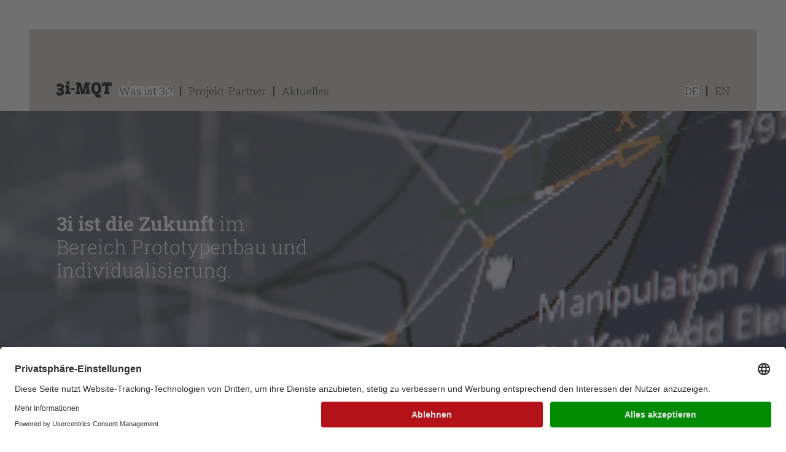

--- FILE ---
content_type: text/html; charset=UTF-8
request_url: https://3i-mqt.de/de/was-ist-3i.html
body_size: 12640
content:
<!DOCTYPE html><html lang="de"><!--
	This website is powered by Neos, the Open Source Content Application Platform licensed under the GNU/GPL.
	Neos is based on Flow, a powerful PHP application framework licensed under the MIT license.

	More information and contribution opportunities at https://www.neos.io
-->
<head><meta charset="UTF-8" />
		<!-- Foundation Zurb - CSS Framework -->
		<link rel="stylesheet" href="https://3i-mqt.de/_Resources/Static/Packages/PX.mqt/css/foundation.css" />
		<link rel="stylesheet" href="https://3i-mqt.de/_Resources/Static/Packages/PX.mqt/css/app.css" />
		<!-- PX Style -->
		<link rel="stylesheet" href="https://3i-mqt.de/_Resources/Static/Packages/PX.mqt/css/layout.css" />
	
		<meta name="viewport" content="width=device-width, initial-scale=1">
		<meta charset="utf-8">
		<meta http-equiv="language" content="DE">
<script id="usercentrics-cmp" src="https://app.usercentrics.eu/browser-ui/latest/loader.js" data-settings-id="hk0ukQnRie7wYP" async></script>
	<title>3i-MQT | Was ist 3i?</title><meta name="robots" content="index,follow" /><link rel="canonical" href="https://3i-mqt.de/de/was-ist-3i.html" />
<link rel="alternate" hreflang="x-default" href="https://3i-mqt.de/de/was-ist-3i.html" /><link rel="alternate" hreflang="de" href="https://3i-mqt.de/de/was-ist-3i.html" /><link rel="alternate" hreflang="en" href="https://3i-mqt.de/en/was-ist-3i.html" />
</head><body class>
	<div class="offCanvas">
		<div class="canvasMenu">
			

<ul>
	
	
		<li class="current">
		<a href="/de/was-ist-3i.html">Was ist 3i?</a>
		
		</li>
	
		<li class="normal">
		<a href="/de/projekt-partner.html">Projekt-Partner</a>
		
		</li>
	
		<li class="normal">
		<a href="/de/aktuelles.html">Aktuelles</a>
		
		</li>
	

</ul>



			

<ul>
	
	
		<li class="normal">
		<a href="/de/footer/datenschutz.html">Datenschutz</a>
		
		</li>
	
		<li class="normal">
		<a href="/de/footer/impressum.html">Impressum</a>
		
		</li>
	

</ul>



		</div>
		<div class="canvasLanguageMenu">
			

<ul>

	<li class="current">
	
			<a href="/de/was-ist-3i.html">
				
	DE

			</a>
		
	</li>

	<li class="normal">
	
			<a href="/en/was-ist-3i.html">
				
	EN

			</a>
		
	</li>

</ul>



		</div>
	</div>
	<nav class="nav">
		<div class="navInner">
			<div class="row">
				<a class="logo" href="./"><img src="https://3i-mqt.de/_Resources/Static/Packages/PX.mqt/img/csi_3i_Logo_new_300x90.png"></a>
				<div class="mainMenu">
					

<ul>
	
	
		<li class="current">
		<a href="/de/was-ist-3i.html">Was ist 3i?</a>
		
		</li>
	
		<li class="normal">
		<a href="/de/projekt-partner.html">Projekt-Partner</a>
		
		</li>
	
		<li class="normal">
		<a href="/de/aktuelles.html">Aktuelles</a>
		
		</li>
	

</ul>



				</div>
				<div class="languageMenu">
					

<ul>

	<li class="current">
	
			<a href="/de/was-ist-3i.html">
				
	DE

			</a>
		
	</li>

	<li class="normal">
	
			<a href="/en/was-ist-3i.html">
				
	EN

			</a>
		
	</li>

</ul>



				</div>
				<div class="toggleMenu">
					<span></span>
					<span></span>
					<span></span>
				</div>
			</div>
		</div>
	</nav>
	<header class="header">
		<div class="neos-contentcollection">

<div class="headerImage" style="background-image: url('https://3i-mqt.de/_Resources/Persistent/75b11cc9085e5ff02edc085dc64d762462fe7f20/2b.jpg')">

	<div class="row">
		<div class="small-24 columns">

			<img class="overlayImage" src="">

			
					<div class="overlayText">
						<div><h1><strong>3i ist die Zukunft</strong> im<br />
Bereich Prototypenbau und<br />
Individualisierung.</h1>
</div>
					</div>
				

		</div>
	</div>
</div>
</div>
	</header>
	<main class="main">
		<div class="neos-contentcollection">

<section class="contentSection">
	<div class="contentInner">
		<div class="neos-contentcollection">

<div class="row">
	
			
					<div class="columnRow marginBottom">
				
		
		<div class="small-24 columns">
			<div class="neos-contentcollection">

		
				<div class="textBox marginBottom"  class="px-mqt-text">
					<div><h1><strong>3i beschleunigt die Umsetzung und Qualifizierung von Ideen.</strong> Herkömmliche Denkmodelle der klassischen Konstruktion werden auf den Kopf gestellt. Dabei ermöglicht 3i den Austausch zwischen Herstellern, Entwicklern und Kunden. Idee, Entwicklung, Anwendung und Hardware-Realisierung werden optimal miteinander vernetzt.</h1>

<p>&nbsp;</p>

<p>Klassische Prozessabläufe werden umgestellt: die Simulation erfolgt nun zeitlich vor der CAD-Konstruktion in einem simulationsgetriebenen Gestaltungsprozess. Die Möglichkeiten dieses neuen kreativen Prozesses wurden erstmals aufgezeigt anhand dem bahnbrechenden Frontend-Modul-Konzept <a target="_blank" href="http://www.3i-PRINT.de">„3i-PRINT CADDY Mk1“</a>.</p>
</div>
				</div>
			
	


<div class="video">
    <video controls playsinline poster=https://3i-mqt.de/_Resources/Persistent/cacc3de9445e80832499388474a9aef697193dae/poster-classiccar.jpg >
        <source src=https://3i-mqt.de/_Resources/Persistent/b4db4469d526de8720209d11a3d5aa606787bf68/3i-PRINT%20project_%20Classic%20car%20meets%203D%20printing%20technology.mp4 type="video/mp4"/>
    </video>
</div></div>
		</div>
	</div>
</div>
</div>
	</div>
</section>


<section class="contentSection">
	<div class="contentInner">
		<div class="neos-contentcollection">

<div class="row">
	
			
					<div class="columnRow marginBottom">
				
		
		<div class="small-24 columns">
			<div class="neos-contentcollection">

		
				<div class="textBox marginBottom"  class="px-mqt-text">
					<div><h1 style="margin-left:0cm; margin-right:0cm"><strong>3i</strong> <strong>individualisiert</strong> die komplette Fahrzeugkonstruktion</h1>

<p>&nbsp;</p>

<p style="margin-left:0cm; margin-right:0cm">Die Individualisierung und Personalisierung von Fahrzeugen bekommt in der Automobilindustrie einen immer höheren Stellenwert. Dies kann sowohl für den Nutzer direkt „fühlbar“ sein, oder sich im Hintergrund ohne direkte Nutzerinteraktion abspielen. Gleichzeitig können modular anpassbare Fertigungsverfahren wie die additive Fertigung durch ihre Flexibilität auch Kostenpotentiale durch Sekundär-Einsparungseffekte ausspielen.</p>

<p style="margin-left:0cm; margin-right:0cm">Im Konzept umgesetzte Individualisierungs-Ansätze sind:</p>

<p style="margin-left:0cm; margin-right:0cm">&nbsp;</p>

<ul>
	<li>Modulare und an verschiedene Fahrzeugkonzepte anpassbare Bauweise</li>
	<li>Toleranzausgleich für das Zusammenspiel mit anderen Teilsystemen und&nbsp;neue ästhetische Design-Optionen und Individualisierung</li>
</ul>
</div>
				</div>
			
	
</div>
		</div>
	</div>
</div>
</div>
	</div>
</section>


<section class="contentSection">
	<div class="contentInner">
		<div class="neos-contentcollection">

<div class="row">
	
			
					<div class="columnRow marginBottom">
				
		
		<div class="small-24 columns">
			<div class="neos-contentcollection">

		
				<div class="textBox marginBottom"  class="px-mqt-text">
					<div><h1 style="margin-left:0cm; margin-right:0cm"><strong>3i integriert</strong> zusätzliche Funktionen in die Konstruktion, indem die Vorteile der additiven Fertigung optimal genutzt werden.<br />
&nbsp;</h1>

<ul>
	<li>Integrierte Anschlüsse und Luftleitung direkt durch die Tragstruktur. Dies führt zu Gewichts- und Kostenreduktion, da die Gesamt-Bauteilanzahl sinkt</li>
	<li>Die Integration verschiedenster Komponenten Schalter, Klappen, Luftkanäle und Bauteile zum Toleranzausgleich</li>
	<li>Erhöhte dynamische Steifigkeit durch die reduzierte Anzahl von Fügestellen, dadurch bessere Akustik durch höhere Eigenfrequenzen</li>
	<li>Package-Optimierung durch Funktionsintegration (Verringerung notwendiger Abmessungen und Gewichtsreduktion) sowie</li>
	<li>Vereinfachung des Füge- und Montageprozesses</li>
</ul>
</div>
				</div>
			
	
</div>
		</div>
	</div>
</div>
</div>
	</div>
</section>


<section class="contentSection">
	<div class="contentInner">
		<div class="neos-contentcollection">

<div class="row">
	
			
					<div class="columnRow marginBottom">
				
		
		<div class="small-24 columns">
			<div class="neos-contentcollection">

		
				<div class="textBox marginBottom"  class="px-mqt-text">
					<div><h1 style="margin-left:0cm; margin-right:0cm"><strong>3i ist innovativ</strong> im Bereich Bauteilgestaltung durch intelligente Nutzung von additiven Fertigungsverfahren.</h1>

<p>&nbsp;</p>

<p style="margin-left:0cm; margin-right:0cm">3i zeigt das Potenzial im Zusammenspiel mit bestehenden Verfahren den Automobilentwicklungsprozess zu revolutionieren. Maßgebend für die Konstruktion sind die Funktion und der Nutzungsfall. Zeitlich zuerst kommt nun die Idee, gefolgt von der Basisabsicherung in der Simulation und folgend die CAD-Konstruktion. Das Ziel dieses umgekehrten Denkprozesses ist es, den Konstruktionsprozess fit für die Anforderungen des 21. Jahrhunderts zu machen. Das Denken in Funktionen erfordert eine digitale Vernetzung und enge Zusammenarbeit unterschiedlicher Partner und Fachbereiche. So können Bauteile innovativ gestaltet und die Vorteile der additiven Fertigungsverfahren optimal genutzt werden.</p>

<p style="margin-left:0cm; margin-right:0cm">&nbsp;</p>

<ul>
	<li>Agilität und Flexibilität im Entwicklungsprozess, da durch additive Verfahren komplexe, filigrane und völlig flexible Geometrien möglich sind</li>
	<li>Gestalterische Freiheit durch Individualisierung ermöglicht völlig neue Denkansätze, wie z.B. Funktionsintegration, Medienspeicherung, Thermomanagement</li>
	<li>Die Stückzahl 1 ist nun problemlos realisierbar</li>
	<li>Änderungen sind auch spät im Entwicklungsprozess unproblematisch einbringbar</li>
	<li>Der Verzicht auf kostspielige Werkzeuge sorgt insbesondere im Prototypenbau für eine erhebliche Kostenreduzierung und</li>
	<li>Die freie Werkstoffwahl: ob Stahl, Aluminium, Titan oder andere Metalle – das Prinzip für die Herstellung und die einzusetzende Anlage bleibt weitgehend gleich</li>
</ul>
</div>
				</div>
			
	
</div>
		</div>
	</div>
</div>
</div>
	</div>
</section>
</div>
	</main>
	<footer class="footer">
		<div class="neos-contentcollection">

<div class="row">
	
			
					<div class="columnRow marginBottom">
				
		
		<!-- Aufteilung mit 33%, 33%, und 33% -->
		
				<div class="small-24 medium-8 columns">
					<div class="neos-contentcollection">

		
				<div class="textBox marginBottom"  class="px-mqt-text">
					<div><h6>Ansprechpartner</h6>

<p>csi Verwaltungs GmbH<br />
D-74172 Neckarsulm<br />
Robert-Mayer-Straße 10<br />
Fon +49(0)7132.93 26-0<br />
Fax +49(0)7132.93 26-726</p>
</div>
				</div>
			
	
</div>
				</div>
				<div class="small-24 medium-8 columns">
					<div class="neos-contentcollection">

		
				<div class="textBox marginBottom"  class="px-mqt-text">
					<div><h6>Verantwortlich für den Inhalt</h6>

<p>csi Verwaltungs GmbH<br />
D-74172 Neckarsulm<br />
Robert-Mayer-Straße 10<br />
Fon +49(0)7132.93 26-0<br />
Fax +49(0)7132.93 26-726</p>
</div>
				</div>
			
	
</div>
				</div>
				<div class="small-24 medium-8 columns">
					<div class="neos-contentcollection">

		
				<div class="textBox marginBottom"  class="px-mqt-text">
					<div><h6>Geschäftsführer</h6>

<p>Mathias Leixner, Etienne Suchier<br />
Amtsgericht Stuttgart, HRB 107677<br />
UST-Ident.-Nr. DE 253 142 674<br />
Steuer-Nr. 65201 / 91329<br />
info@csi-online.de</p>
</div>
				</div>
			
	
</div>
				</div>
			

		<!-- Aufteilung mit 20%, 20%, und 60% -->
		
		
		
		<!-- Aufteilung mit 25%, 25%, und 50% -->
		
		
		

		<!-- Aufteilung mit 40%, 40%, und 20% -->
		
		
		
	</div>
</div>
</div>
		<div class="row">
			<div class="small-24 columns">
				

<ul>
	
	
		<li class="normal">
		<a href="/de/footer/datenschutz.html">Datenschutz</a>
		
		</li>
	
		<li class="normal">
		<a href="/de/footer/impressum.html">Impressum</a>
		
		</li>
	

</ul>



			</div>
		</div>
	</footer>

	<script src="https://ajax.googleapis.com/ajax/libs/jquery/3.3.1/jquery.min.js"></script>
	<script type="text/javascript" src="//code.jquery.com/jquery-migrate-1.2.1.min.js"></script>
	<script src="https://3i-mqt.de/_Resources/Static/Packages/PX.mqt/js/vendor/what-input.js"></script>
	<script src="https://3i-mqt.de/_Resources/Static/Packages/PX.mqt/js/vendor/foundation.js"></script>
	<script src="https://3i-mqt.de/_Resources/Static/Packages/PX.mqt/js/app.js"></script>
	<script src="https://3i-mqt.de/_Resources/Static/Packages/PX.mqt/js/general.js"></script>
<script data-neos-node="/sites/px-mqt/node-uav9bqiii8f1s@live;language=de" src="https://3i-mqt.de/_Resources/Static/Packages/Neos.Neos/JavaScript/LastVisitedNode.js" async></script></body></html>

--- FILE ---
content_type: text/css
request_url: https://3i-mqt.de/_Resources/Static/Packages/PX.mqt/css/layout.css
body_size: 15531
content:
/* roboto-slab-300 - latin */
@font-face {
  font-family: "Roboto Slab";
  font-style: normal;
  font-weight: 300;
  src: url("../fonts/roboto-slab-v24-latin-300.eot"); /* IE9 Compat Modes */
  src: local(""), url("../fonts/roboto-slab-v24-latin-300.eot?#iefix") format("embedded-opentype"), url("../fonts/roboto-slab-v24-latin-300.woff2") format("woff2"), url("../fonts/roboto-slab-v24-latin-300.woff") format("woff"), url("../fonts/roboto-slab-v24-latin-300.ttf") format("truetype"), url("../fonts/roboto-slab-v24-latin-300.svg#RobotoSlab") format("svg"); /* Legacy iOS */
}
/* roboto-slab-700 - latin */
@font-face {
  font-family: "Roboto Slab";
  font-style: normal;
  font-weight: 700;
  src: url("../fonts/roboto-slab-v24-latin-700.eot"); /* IE9 Compat Modes */
  src: local(""), url("../fonts/roboto-slab-v24-latin-700.eot?#iefix") format("embedded-opentype"), url("../fonts/roboto-slab-v24-latin-700.woff2") format("woff2"), url("../fonts/roboto-slab-v24-latin-700.woff") format("woff"), url("../fonts/roboto-slab-v24-latin-700.ttf") format("truetype"), url("../fonts/roboto-slab-v24-latin-700.svg#RobotoSlab") format("svg"); /* Legacy iOS */
}
*, *:before, *:after {
  margin: 0;
  padding: 0;
  box-sizing: border-box;
}

html {
  overflow-x: hidden;
  overflow-y: auto;
}

body {
  background: #fff;
  font-size: 16px;
  font-family: "Roboto Slab";
  font-weight: 300;
  overflow-x: hidden;
  color: #252525;
}

a, a:hover, a:focus, a:visited {
  outline: none;
  text-decoration: none;
}

h1, h2, h3, h4, h5, h6, p, ol, ul {
  margin: 0;
}

nav.nav, header.header, main.main, footer.footer {
  width: 100%;
  height: auto;
  display: block;
  float: left;
}

.offCanvas {
  position: absolute;
  left: -100%;
  width: 100%;
  height: auto;
  float: left;
  display: none;
  background: #fff;
  padding: 1.5rem 0.75rem 0.75rem;
  z-index: 1000;
  transition: all 0.5s ease 0s;
  -moz-transition: all 0.5s ease 0s;
  -webkit-transition: all 0.5s ease 0s;
  -o-transition: all 0.5s ease 0s;
  box-shadow: 0 0 10px rgba(0, 0, 0, 0.25);
  -moz-box-shadow: 0 0 10px rgba(0, 0, 0, 0.25);
  -webkit-box-shadow: 0 0 10px rgba(0, 0, 0, 0.25);
  -o-box-shadow: 0 0 10px rgba(0, 0, 0, 0.25);
}
.offCanvas.active {
  left: 0;
}
.offCanvas .canvasMenu, .offCanvas .canvasLanguageMenu {
  width: 100%;
  height: auto;
  display: block;
  float: left;
}
.offCanvas .canvasMenu ul, .offCanvas .canvasLanguageMenu ul {
  width: 100%;
  height: auto;
  display: block;
  float: left;
}
.offCanvas .canvasMenu ul li, .offCanvas .canvasLanguageMenu ul li {
  width: 100%;
  height: auto;
  display: block;
  float: left;
  list-style: none;
  margin-bottom: 0.75rem;
}
.offCanvas .canvasMenu ul li.current a, .offCanvas .canvasLanguageMenu ul li.current a {
  font-weight: 700;
}
.offCanvas .canvasMenu ul li a, .offCanvas .canvasLanguageMenu ul li a {
  width: 100%;
  height: auto;
  display: block;
  float: left;
  background: #d3cdc8;
  padding: 1.5rem 3rem;
  color: #252525;
  font-size: 1.4rem;
  font-weight: 300;
  text-decoration: none;
}
.offCanvas .canvasLanguageMenu ul li {
  width: 50%;
  display: inline;
}
.offCanvas .canvasLanguageMenu ul li:nth-child(odd) {
  padding-right: 0.35rem;
}
.offCanvas .canvasLanguageMenu ul li:nth-child(even) {
  padding-left: 0.35rem;
}

nav.nav {
  padding: 3rem;
  padding-bottom: 0;
}
nav.nav .navInner {
  width: 100%;
  height: auto;
  display: block;
  float: left;
  background: #d3cdc8;
  padding: 0.75rem 0.75rem 1.5rem;
}
nav.nav .navInner a.logo {
  width: auto;
  height: auto;
  display: inline;
  float: left;
  padding: 0 0.75rem;
  position: relative;
  top: 4px;
}
nav.nav .navInner a.logo img {
  width: 90px;
  height: auto;
  display: block;
  float: left;
  margin-top: 68px;
}
nav.nav .navInner .mainMenu, nav.nav .navInner .languageMenu {
  width: auto;
  height: auto;
  display: inline;
  float: left;
  margin-top: 80px;
}
nav.nav .navInner .mainMenu ul, nav.nav .navInner .languageMenu ul {
  width: auto;
  height: auto;
  display: block;
  float: left;
}
nav.nav .navInner .mainMenu ul li, nav.nav .navInner .languageMenu ul li {
  width: auto;
  height: auto;
  display: inline;
  float: left;
  list-style: none;
  padding: 0 0.75rem;
  border-right: 2px solid #252525;
  line-height: 1;
  font-size: 1.1rem;
}
nav.nav .navInner .mainMenu ul li.current a, nav.nav .navInner .languageMenu ul li.current a {
  background: #fff;
}
nav.nav .navInner .mainMenu ul li:first-child, nav.nav .navInner .languageMenu ul li:first-child {
  padding-left: 0;
}
nav.nav .navInner .mainMenu ul li:last-child, nav.nav .navInner .languageMenu ul li:last-child {
  border-right: none;
  padding-right: 0;
}
nav.nav .navInner .mainMenu ul li a, nav.nav .navInner .languageMenu ul li a {
  width: auto;
  height: auto;
  display: block;
  float: left;
  text-decoration: none;
  color: #252525;
}
nav.nav .navInner .languageMenu {
  float: right;
  padding: 0 0.75rem;
}
nav.nav .navInner .toggleMenu {
  width: 70px;
  height: 70px;
  display: none;
  float: right;
  padding: 15px;
  background: #fff;
  margin-top: 25px;
  margin-right: 0.75rem;
  cursor: pointer;
}
nav.nav .navInner .toggleMenu span {
  width: 100%;
  height: 6px;
  display: block;
  float: left;
  background: #a79471;
  margin-bottom: 11px;
}
nav.nav .navInner .toggleMenu span:last-child {
  margin-bottom: 0;
}

header.header {
  background: #a79471;
  box-shadow: 0 11px 11px rgba(0, 0, 0, 0.3);
  -moz-box-shadow: 0 11px 11px rgba(0, 0, 0, 0.3);
  -webkit-box-shadow: 0 11px 11px rgba(0, 0, 0, 0.3);
  -o-box-shadow: 0 11px 11px rgba(0, 0, 0, 0.3);
  position: relative;
  z-index: 10;
}
header.header .headerImage {
  width: 100%;
  height: auto;
  display: block;
  float: left;
  height: 450px;
  background-repeat: no-repeat;
  background-position: center center;
  background-size: cover;
  -moz-background-size: cover;
  -webkit-background-size: cover;
  -o-background-size: cover;
  position: relative;
}
header.header .headerImage .columns {
  position: relative;
  height: 450px;
  padding: 0;
}
header.header .headerImage .overlayImage {
  width: auto;
  max-width: 90%;
  height: auto;
  max-height: 90%;
  display: block;
  position: absolute;
  top: 50%;
  left: 50%;
  transform: translateX(-50%) translateY(-50%);
  -moz-transform: translateX(-50%) translateY(-50%);
  -webkit-transform: translateX(-50%) translateY(-50%);
  -o-transform: translateX(-50%) translateY(-50%);
}
header.header .headerImage .overlayText {
  width: 100%;
  height: auto;
  display: block;
  float: left;
  position: absolute;
  top: 50%;
  left: 0;
  color: #fff;
  margin-left: 0.75rem;
  transform: translateY(-50%);
  -moz-transform: translateY(-50%);
  -webkit-transform: translateY(-50%);
  -o-transform: translateY(-50%);
}

section.contentSection {
  width: 100%;
  height: auto;
  display: block;
  float: left;
  padding: 3rem;
  padding-top: 0;
}
section.contentSection .contentInner {
  width: 100%;
  height: auto;
  display: block;
  float: left;
  background: #d3cdc8;
  padding: 5rem 0.75rem;
}

.columnRow {
  width: 100%;
  height: auto;
  display: block;
  float: left;
}

.marginTop {
  margin-top: 2.5rem;
}

.marginBottom {
  margin-bottom: 2.5rem;
}

.textBox, .overlayText {
  width: 100%;
  height: auto;
  display: block;
  float: left;
}
.textBox h1, .textBox h2, .textBox h3, .textBox h4, .textBox h5, .textBox h6, .overlayText h1, .overlayText h2, .overlayText h3, .overlayText h4, .overlayText h5, .overlayText h6 {
  font-weight: 300;
  line-height: 1.2;
  margin-bottom: 0.25em;
}
.textBox h1, .overlayText h1 {
  font-size: 2rem;
}
.textBox h2, .overlayText h2 {
  font-size: 1.6rem;
}
.textBox h3, .overlayText h3 {
  font-size: 1.6rem;
  font-weight: 700;
}
.textBox h4, .overlayText h4 {
  font-size: 1.3rem;
}
.textBox h5, .overlayText h5 {
  font-size: 1.3rem;
  font-weight: 700;
}
.textBox h6, .overlayText h6 {
  font-size: 1rem;
  font-weight: 700;
}
.textBox p, .overlayText p {
  font-size: 1rem;
}
.textBox ul, .textBox ol, .overlayText ul, .overlayText ol {
  padding-left: 0;
  list-style: none;
}
.textBox ul li, .textBox ol li, .overlayText ul li, .overlayText ol li {
  padding-left: 1.25rem;
  margin-bottom: 0.25rem;
  position: relative;
}
.textBox ul li:last-child, .textBox ol li:last-child, .overlayText ul li:last-child, .overlayText ol li:last-child {
  margin-bottom: 0;
}
.textBox ul li:before, .textBox ol li:before, .overlayText ul li:before, .overlayText ol li:before {
  content: "";
  position: absolute;
  top: 8px;
  left: 0;
  width: 8px;
  height: 8px;
  background: #a79471;
  border-radius: 50%;
  -moz-border-radius: 50%;
  -webkit-border-radius: 50%;
  -o-border-radius: 50%;
}
.textBox strong, .overlayText strong {
  font-weight: 700;
}
.textBox a, .overlayText a {
  color: #a79471;
  font-weight: 700;
  text-decoration: underline;
  transition: all 0.25s;
  -moz-transition: all 0.25s;
  -webkit-transition: all 0.25s;
  -o-transition: all 0.25s;
}
.textBox a:hover, .overlayText a:hover {
  color: #8d7a58;
}

img.image {
  width: 100%;
  height: auto;
  display: block;
  float: left;
}
img.image.shadow {
  box-shadow: 0 0 15px rgba(0, 0, 0, 0.25);
  -moz-box-shadow: 0 0 15px rgba(0, 0, 0, 0.25);
  -webkit-box-shadow: 0 0 15px rgba(0, 0, 0, 0.25);
  -o-box-shadow: 0 0 15px rgba(0, 0, 0, 0.25);
}

iframe {
  width: 100%;
  height: auto;
  display: block;
  float: left;
}

.mapping {
  width: 100%;
  height: auto;
  display: block;
  float: left;
  position: relative;
  z-index: 1;
}
.mapping img.background {
  width: 100%;
  height: auto;
  display: block;
  float: left;
  z-index: 2;
  box-shadow: 0 0 15px rgba(0, 0, 0, 0.25);
  -moz-box-shadow: 0 0 15px rgba(0, 0, 0, 0.25);
  -webkit-box-shadow: 0 0 15px rgba(0, 0, 0, 0.25);
  -o-box-shadow: 0 0 15px rgba(0, 0, 0, 0.25);
}
.mapping .mappingPoints, .mapping .neos-contentcollection {
  width: 100%;
  height: auto;
  display: block;
  float: left;
  position: absolute;
  height: 100%;
  left: 0;
  top: 0;
  z-index: 3;
}
.mapping .mappingPoints .point, .mapping .neos-contentcollection .point {
  position: absolute;
  width: auto;
  height: auto;
  display: block;
  float: left;
}
.mapping .mappingPoints .point.active, .mapping .neos-contentcollection .point.active {
  z-index: 999 !important;
}
.mapping .mappingPoints .point.active .overlay, .mapping .neos-contentcollection .point.active .overlay {
  width: auto;
  padding: 0.5rem 0.8rem 0.4rem;
  transition: all 0.4s ease 0s;
  -moz-transition: all 0.4s ease 0s;
  -webkit-transition: all 0.4s ease 0s;
  -o-transition: all 0.4s ease 0s;
  opacity: 1;
}
.mapping .mappingPoints .point .bullet, .mapping .neos-contentcollection .point .bullet {
  width: auto;
  height: auto;
  display: block;
  float: left;
  padding: 3px;
  border: 3px solid #a79471;
  border-radius: 50%;
  -moz-border-radius: 50%;
  -webkit-border-radius: 50%;
  -o-border-radius: 50%;
  box-shadow: 0 0 8px rgba(0, 0, 0, 0.4);
  -moz-box-shadow: 0 0 8px rgba(0, 0, 0, 0.4);
  -webkit-box-shadow: 0 0 8px rgba(0, 0, 0, 0.4);
  -o-box-shadow: 0 0 8px rgba(0, 0, 0, 0.4);
}
.mapping .mappingPoints .point .bullet .bulletInner, .mapping .neos-contentcollection .point .bullet .bulletInner {
  background: #a79471;
  width: 36px;
  height: 36px;
  display: block;
  float: left;
  border-radius: 50%;
  -moz-border-radius: 50%;
  -webkit-border-radius: 50%;
  -o-border-radius: 50%;
}
.mapping .mappingPoints .point .bullet .bulletInner span.number, .mapping .neos-contentcollection .point .bullet .bulletInner span.number {
  width: 100%;
  height: auto;
  display: block;
  float: left;
  height: 36px;
  position: relative;
  top: -1px;
  text-align: center;
  font-weight: 700;
  font-size: 1.4rem;
  color: #fff;
}
.mapping .mappingPoints .point .overlay, .mapping .neos-contentcollection .point .overlay {
  width: 0;
  max-width: 200px;
  height: auto;
  min-height: 48px;
  display: block;
  float: left;
  background: #fff;
  padding: 0.5rem 0rem 0.4rem;
  position: relative;
  left: 5px;
  top: 0;
  overflow: hidden;
  opacity: 0;
  box-shadow: 0 0 8px rgba(0, 0, 0, 0.4);
  -moz-box-shadow: 0 0 8px rgba(0, 0, 0, 0.4);
  -webkit-box-shadow: 0 0 8px rgba(0, 0, 0, 0.4);
  -o-box-shadow: 0 0 8px rgba(0, 0, 0, 0.4);
  transition: all 0.4s ease 0s;
  -moz-transition: all 0.4s ease 0s;
  -webkit-transition: all 0.4s ease 0s;
  -o-transition: all 0.4s ease 0s;
}
.mapping .mappingPoints .point .overlay h4.overlayTitle, .mapping .neos-contentcollection .point .overlay h4.overlayTitle {
  width: auto;
  height: auto;
  display: block;
  float: left;
  font-size: 1.2rem;
}
.mapping .mappingPoints .point .overlay p.overlayContent, .mapping .neos-contentcollection .point .overlay p.overlayContent {
  width: auto;
  height: auto;
  display: block;
  float: left;
  margin-top: 0.25rem;
}

footer.footer {
  background: #252525;
  color: #fff;
  padding: 5rem 0.75rem;
}
footer.footer ul {
  width: auto;
  height: auto;
  display: block;
  float: left;
  margin-top: 1.5rem;
}
footer.footer ul li {
  width: auto;
  height: auto;
  display: inline;
  float: left;
  list-style: none;
  padding: 0 0.75rem;
  border-right: 2px solid #fff;
}
footer.footer ul li:first-child {
  padding-left: 0;
}
footer.footer ul li:last-child {
  border-right: none;
  padding-right: 0;
}
footer.footer ul li a {
  width: auto;
  height: auto;
  display: block;
  float: left;
  text-decoration: none;
  color: #fff;
  line-height: 1;
  font-size: 1.1rem;
}

@media screen and (max-width: 1000px) {
  nav.nav {
    padding: 1.5rem;
    padding-bottom: 0;
  }
  header.header .headerImage {
    height: 350px;
  }
  header.header .headerImage .columns {
    height: 350px;
  }
  section.contentSection {
    padding: 1.5rem;
    padding-top: 0;
  }
  section.contentSection .contentInner {
    padding: 2.5rem 0.75rem;
  }
  .textBox h1 {
    font-size: 1.7rem;
  }
  .textBox h2 {
    font-size: 1.3rem;
  }
  .textBox h3 {
    font-size: 1.3rem;
  }
  .textBox h4 {
    font-size: 1rem;
  }
  .textBox h5 {
    font-size: 0.9rem;
  }
  .textBox h6 {
    font-size: 0.9rem;
  }
  .textBox p {
    font-size: 0.9rem;
  }
  footer.footer {
    padding: 2.5rem 0.75rem;
  }
}
@media screen and (max-width: 650px) {
  .offCanvas {
    display: block;
  }
  nav.nav {
    padding: 0.75rem;
    padding-bottom: 0;
  }
  nav.nav .navInner .mainMenu, nav.nav .navInner .languageMenu {
    display: none;
  }
  nav.nav .navInner .toggleMenu {
    display: inline;
  }
  header.header .headerImage {
    height: 250px;
  }
  header.header .headerImage .columns {
    height: 250px;
  }
  header.header .headerImage .overlayImage, header.header .headerImage .overlayText {
    display: none;
  }
  section.contentSection {
    padding: 0.75rem;
    padding-top: 0;
  }
  section.contentSection .contentInner {
    padding: 1.5rem 0.75rem;
  }
  .textBox h1 {
    font-size: 1.4rem;
  }
  .textBox h2 {
    font-size: 1.2rem;
  }
  .textBox h3 {
    font-size: 1.2rem;
  }
  footer.footer {
    padding: 1.5rem 0.75rem;
  }
}
@media screen and (max-width: 39.9375em) {
  .columnRow .columns {
    margin-bottom: 0.75rem;
  }
  .columnRow .columns:last-child {
    margin-bottom: 0;
  }
}
.code {
  display: block;
  width: 100%;
  height: auto;
}
.code p {
  margin-bottom: 1rem;
}
.code p button {
  background: #252525;
  padding: 10px 15px;
  color: #ffffff;
}
.code p button:first-of-type {
  margin-right: 2rem;
}

.video {
  display: block;
  width: 100%;
}
.video video {
  display: block;
  width: 100%;
}/*# sourceMappingURL=layout.css.map */

--- FILE ---
content_type: application/javascript
request_url: https://3i-mqt.de/_Resources/Static/Packages/PX.mqt/js/general.js
body_size: 546
content:
function toggleMenu(){
	var navHeight = $('.nav').outerHeight();

	$('.offCanvas').css('top', navHeight - 1);

	$('.toggleMenu').click(function() {
		$('.offCanvas').toggleClass('active');
	});
}

function youtube() {
	$('iframe').each(function() {
		var width = $(this).width();
		var height = width/16*9;
		$(this).height(height);
	})
}

function mappingOverlay() {
	var obj = $('.mapping .point');
	obj.hover(function() {
		$(this).toggleClass('active');
	});
}

$(document).ready(function() {
	toggleMenu();
	youtube();
	mappingOverlay();
})
